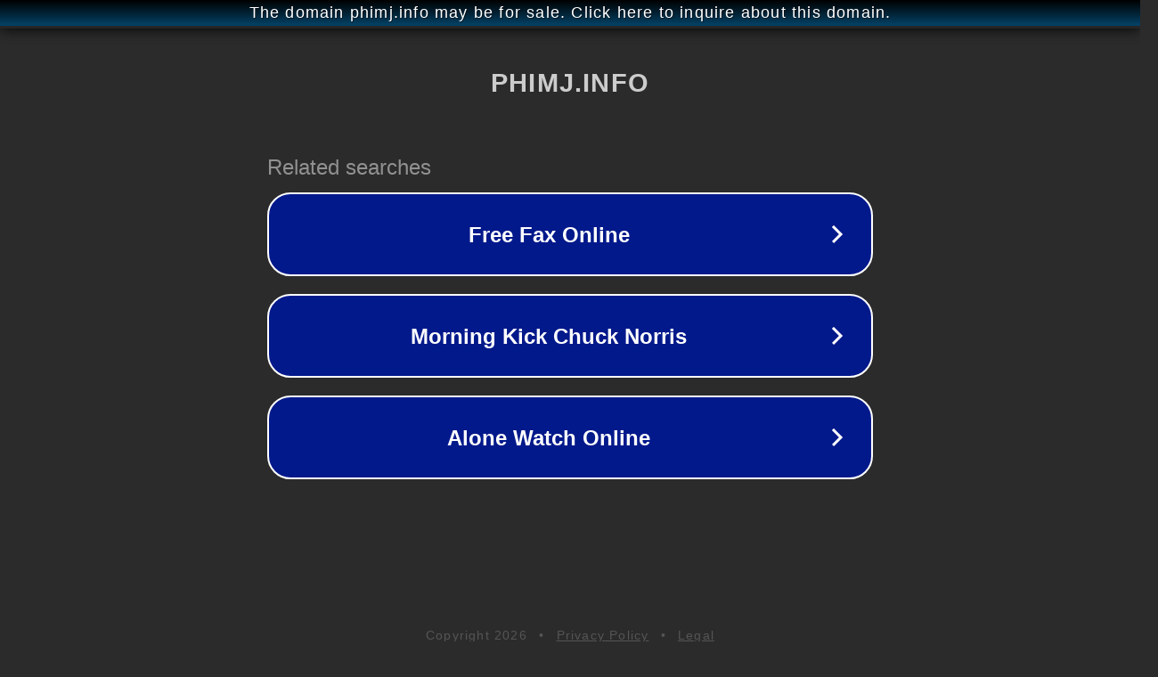

--- FILE ---
content_type: text/html; charset=utf-8
request_url: http://ww25.phimj.info/dien-vien/jared-kusnitz.html?subid1=20240723-1020-30e2-8d87-67b10b5387d8
body_size: 1202
content:
<!doctype html>
<html data-adblockkey="MFwwDQYJKoZIhvcNAQEBBQADSwAwSAJBANDrp2lz7AOmADaN8tA50LsWcjLFyQFcb/P2Txc58oYOeILb3vBw7J6f4pamkAQVSQuqYsKx3YzdUHCvbVZvFUsCAwEAAQ==_VNAZ2V09koGWGGvccLPJked3JOHNDuZryeUdY2SSkpe6EKJJnbcIpS+kvSFNYFQO0HwyeLPYFf3KCBtqilJ3Sg==" lang="en" style="background: #2B2B2B;">
<head>
    <meta charset="utf-8">
    <meta name="viewport" content="width=device-width, initial-scale=1">
    <link rel="icon" href="[data-uri]">
    <link rel="preconnect" href="https://www.google.com" crossorigin>
</head>
<body>
<div id="target" style="opacity: 0"></div>
<script>window.park = "[base64]";</script>
<script src="/bmMFRFocQ.js"></script>
</body>
</html>
